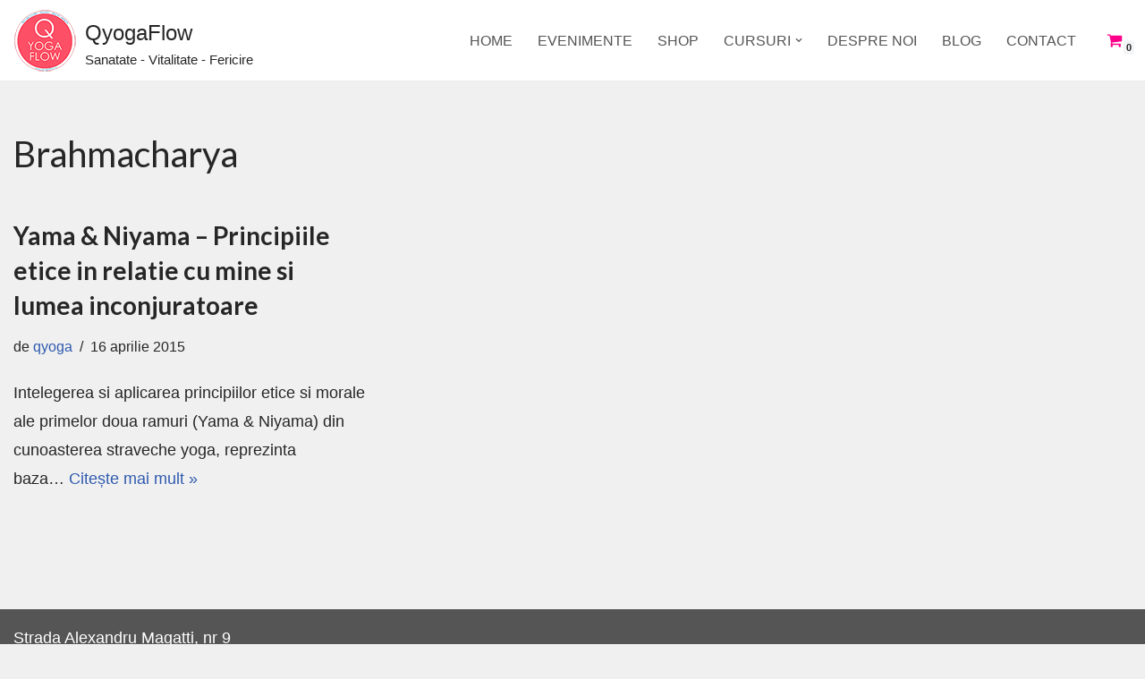

--- FILE ---
content_type: text/html; charset=utf-8
request_url: https://www.google.com/recaptcha/api2/anchor?ar=1&k=6LdwxrAUAAAAABtErf3pPt9g7B7KewpLUxd0c2VO&co=aHR0cHM6Ly9xeW9nYWZsb3cuY29tOjQ0Mw..&hl=en&v=PoyoqOPhxBO7pBk68S4YbpHZ&size=invisible&anchor-ms=20000&execute-ms=30000&cb=hqq1sdsc5rme
body_size: 48513
content:
<!DOCTYPE HTML><html dir="ltr" lang="en"><head><meta http-equiv="Content-Type" content="text/html; charset=UTF-8">
<meta http-equiv="X-UA-Compatible" content="IE=edge">
<title>reCAPTCHA</title>
<style type="text/css">
/* cyrillic-ext */
@font-face {
  font-family: 'Roboto';
  font-style: normal;
  font-weight: 400;
  font-stretch: 100%;
  src: url(//fonts.gstatic.com/s/roboto/v48/KFO7CnqEu92Fr1ME7kSn66aGLdTylUAMa3GUBHMdazTgWw.woff2) format('woff2');
  unicode-range: U+0460-052F, U+1C80-1C8A, U+20B4, U+2DE0-2DFF, U+A640-A69F, U+FE2E-FE2F;
}
/* cyrillic */
@font-face {
  font-family: 'Roboto';
  font-style: normal;
  font-weight: 400;
  font-stretch: 100%;
  src: url(//fonts.gstatic.com/s/roboto/v48/KFO7CnqEu92Fr1ME7kSn66aGLdTylUAMa3iUBHMdazTgWw.woff2) format('woff2');
  unicode-range: U+0301, U+0400-045F, U+0490-0491, U+04B0-04B1, U+2116;
}
/* greek-ext */
@font-face {
  font-family: 'Roboto';
  font-style: normal;
  font-weight: 400;
  font-stretch: 100%;
  src: url(//fonts.gstatic.com/s/roboto/v48/KFO7CnqEu92Fr1ME7kSn66aGLdTylUAMa3CUBHMdazTgWw.woff2) format('woff2');
  unicode-range: U+1F00-1FFF;
}
/* greek */
@font-face {
  font-family: 'Roboto';
  font-style: normal;
  font-weight: 400;
  font-stretch: 100%;
  src: url(//fonts.gstatic.com/s/roboto/v48/KFO7CnqEu92Fr1ME7kSn66aGLdTylUAMa3-UBHMdazTgWw.woff2) format('woff2');
  unicode-range: U+0370-0377, U+037A-037F, U+0384-038A, U+038C, U+038E-03A1, U+03A3-03FF;
}
/* math */
@font-face {
  font-family: 'Roboto';
  font-style: normal;
  font-weight: 400;
  font-stretch: 100%;
  src: url(//fonts.gstatic.com/s/roboto/v48/KFO7CnqEu92Fr1ME7kSn66aGLdTylUAMawCUBHMdazTgWw.woff2) format('woff2');
  unicode-range: U+0302-0303, U+0305, U+0307-0308, U+0310, U+0312, U+0315, U+031A, U+0326-0327, U+032C, U+032F-0330, U+0332-0333, U+0338, U+033A, U+0346, U+034D, U+0391-03A1, U+03A3-03A9, U+03B1-03C9, U+03D1, U+03D5-03D6, U+03F0-03F1, U+03F4-03F5, U+2016-2017, U+2034-2038, U+203C, U+2040, U+2043, U+2047, U+2050, U+2057, U+205F, U+2070-2071, U+2074-208E, U+2090-209C, U+20D0-20DC, U+20E1, U+20E5-20EF, U+2100-2112, U+2114-2115, U+2117-2121, U+2123-214F, U+2190, U+2192, U+2194-21AE, U+21B0-21E5, U+21F1-21F2, U+21F4-2211, U+2213-2214, U+2216-22FF, U+2308-230B, U+2310, U+2319, U+231C-2321, U+2336-237A, U+237C, U+2395, U+239B-23B7, U+23D0, U+23DC-23E1, U+2474-2475, U+25AF, U+25B3, U+25B7, U+25BD, U+25C1, U+25CA, U+25CC, U+25FB, U+266D-266F, U+27C0-27FF, U+2900-2AFF, U+2B0E-2B11, U+2B30-2B4C, U+2BFE, U+3030, U+FF5B, U+FF5D, U+1D400-1D7FF, U+1EE00-1EEFF;
}
/* symbols */
@font-face {
  font-family: 'Roboto';
  font-style: normal;
  font-weight: 400;
  font-stretch: 100%;
  src: url(//fonts.gstatic.com/s/roboto/v48/KFO7CnqEu92Fr1ME7kSn66aGLdTylUAMaxKUBHMdazTgWw.woff2) format('woff2');
  unicode-range: U+0001-000C, U+000E-001F, U+007F-009F, U+20DD-20E0, U+20E2-20E4, U+2150-218F, U+2190, U+2192, U+2194-2199, U+21AF, U+21E6-21F0, U+21F3, U+2218-2219, U+2299, U+22C4-22C6, U+2300-243F, U+2440-244A, U+2460-24FF, U+25A0-27BF, U+2800-28FF, U+2921-2922, U+2981, U+29BF, U+29EB, U+2B00-2BFF, U+4DC0-4DFF, U+FFF9-FFFB, U+10140-1018E, U+10190-1019C, U+101A0, U+101D0-101FD, U+102E0-102FB, U+10E60-10E7E, U+1D2C0-1D2D3, U+1D2E0-1D37F, U+1F000-1F0FF, U+1F100-1F1AD, U+1F1E6-1F1FF, U+1F30D-1F30F, U+1F315, U+1F31C, U+1F31E, U+1F320-1F32C, U+1F336, U+1F378, U+1F37D, U+1F382, U+1F393-1F39F, U+1F3A7-1F3A8, U+1F3AC-1F3AF, U+1F3C2, U+1F3C4-1F3C6, U+1F3CA-1F3CE, U+1F3D4-1F3E0, U+1F3ED, U+1F3F1-1F3F3, U+1F3F5-1F3F7, U+1F408, U+1F415, U+1F41F, U+1F426, U+1F43F, U+1F441-1F442, U+1F444, U+1F446-1F449, U+1F44C-1F44E, U+1F453, U+1F46A, U+1F47D, U+1F4A3, U+1F4B0, U+1F4B3, U+1F4B9, U+1F4BB, U+1F4BF, U+1F4C8-1F4CB, U+1F4D6, U+1F4DA, U+1F4DF, U+1F4E3-1F4E6, U+1F4EA-1F4ED, U+1F4F7, U+1F4F9-1F4FB, U+1F4FD-1F4FE, U+1F503, U+1F507-1F50B, U+1F50D, U+1F512-1F513, U+1F53E-1F54A, U+1F54F-1F5FA, U+1F610, U+1F650-1F67F, U+1F687, U+1F68D, U+1F691, U+1F694, U+1F698, U+1F6AD, U+1F6B2, U+1F6B9-1F6BA, U+1F6BC, U+1F6C6-1F6CF, U+1F6D3-1F6D7, U+1F6E0-1F6EA, U+1F6F0-1F6F3, U+1F6F7-1F6FC, U+1F700-1F7FF, U+1F800-1F80B, U+1F810-1F847, U+1F850-1F859, U+1F860-1F887, U+1F890-1F8AD, U+1F8B0-1F8BB, U+1F8C0-1F8C1, U+1F900-1F90B, U+1F93B, U+1F946, U+1F984, U+1F996, U+1F9E9, U+1FA00-1FA6F, U+1FA70-1FA7C, U+1FA80-1FA89, U+1FA8F-1FAC6, U+1FACE-1FADC, U+1FADF-1FAE9, U+1FAF0-1FAF8, U+1FB00-1FBFF;
}
/* vietnamese */
@font-face {
  font-family: 'Roboto';
  font-style: normal;
  font-weight: 400;
  font-stretch: 100%;
  src: url(//fonts.gstatic.com/s/roboto/v48/KFO7CnqEu92Fr1ME7kSn66aGLdTylUAMa3OUBHMdazTgWw.woff2) format('woff2');
  unicode-range: U+0102-0103, U+0110-0111, U+0128-0129, U+0168-0169, U+01A0-01A1, U+01AF-01B0, U+0300-0301, U+0303-0304, U+0308-0309, U+0323, U+0329, U+1EA0-1EF9, U+20AB;
}
/* latin-ext */
@font-face {
  font-family: 'Roboto';
  font-style: normal;
  font-weight: 400;
  font-stretch: 100%;
  src: url(//fonts.gstatic.com/s/roboto/v48/KFO7CnqEu92Fr1ME7kSn66aGLdTylUAMa3KUBHMdazTgWw.woff2) format('woff2');
  unicode-range: U+0100-02BA, U+02BD-02C5, U+02C7-02CC, U+02CE-02D7, U+02DD-02FF, U+0304, U+0308, U+0329, U+1D00-1DBF, U+1E00-1E9F, U+1EF2-1EFF, U+2020, U+20A0-20AB, U+20AD-20C0, U+2113, U+2C60-2C7F, U+A720-A7FF;
}
/* latin */
@font-face {
  font-family: 'Roboto';
  font-style: normal;
  font-weight: 400;
  font-stretch: 100%;
  src: url(//fonts.gstatic.com/s/roboto/v48/KFO7CnqEu92Fr1ME7kSn66aGLdTylUAMa3yUBHMdazQ.woff2) format('woff2');
  unicode-range: U+0000-00FF, U+0131, U+0152-0153, U+02BB-02BC, U+02C6, U+02DA, U+02DC, U+0304, U+0308, U+0329, U+2000-206F, U+20AC, U+2122, U+2191, U+2193, U+2212, U+2215, U+FEFF, U+FFFD;
}
/* cyrillic-ext */
@font-face {
  font-family: 'Roboto';
  font-style: normal;
  font-weight: 500;
  font-stretch: 100%;
  src: url(//fonts.gstatic.com/s/roboto/v48/KFO7CnqEu92Fr1ME7kSn66aGLdTylUAMa3GUBHMdazTgWw.woff2) format('woff2');
  unicode-range: U+0460-052F, U+1C80-1C8A, U+20B4, U+2DE0-2DFF, U+A640-A69F, U+FE2E-FE2F;
}
/* cyrillic */
@font-face {
  font-family: 'Roboto';
  font-style: normal;
  font-weight: 500;
  font-stretch: 100%;
  src: url(//fonts.gstatic.com/s/roboto/v48/KFO7CnqEu92Fr1ME7kSn66aGLdTylUAMa3iUBHMdazTgWw.woff2) format('woff2');
  unicode-range: U+0301, U+0400-045F, U+0490-0491, U+04B0-04B1, U+2116;
}
/* greek-ext */
@font-face {
  font-family: 'Roboto';
  font-style: normal;
  font-weight: 500;
  font-stretch: 100%;
  src: url(//fonts.gstatic.com/s/roboto/v48/KFO7CnqEu92Fr1ME7kSn66aGLdTylUAMa3CUBHMdazTgWw.woff2) format('woff2');
  unicode-range: U+1F00-1FFF;
}
/* greek */
@font-face {
  font-family: 'Roboto';
  font-style: normal;
  font-weight: 500;
  font-stretch: 100%;
  src: url(//fonts.gstatic.com/s/roboto/v48/KFO7CnqEu92Fr1ME7kSn66aGLdTylUAMa3-UBHMdazTgWw.woff2) format('woff2');
  unicode-range: U+0370-0377, U+037A-037F, U+0384-038A, U+038C, U+038E-03A1, U+03A3-03FF;
}
/* math */
@font-face {
  font-family: 'Roboto';
  font-style: normal;
  font-weight: 500;
  font-stretch: 100%;
  src: url(//fonts.gstatic.com/s/roboto/v48/KFO7CnqEu92Fr1ME7kSn66aGLdTylUAMawCUBHMdazTgWw.woff2) format('woff2');
  unicode-range: U+0302-0303, U+0305, U+0307-0308, U+0310, U+0312, U+0315, U+031A, U+0326-0327, U+032C, U+032F-0330, U+0332-0333, U+0338, U+033A, U+0346, U+034D, U+0391-03A1, U+03A3-03A9, U+03B1-03C9, U+03D1, U+03D5-03D6, U+03F0-03F1, U+03F4-03F5, U+2016-2017, U+2034-2038, U+203C, U+2040, U+2043, U+2047, U+2050, U+2057, U+205F, U+2070-2071, U+2074-208E, U+2090-209C, U+20D0-20DC, U+20E1, U+20E5-20EF, U+2100-2112, U+2114-2115, U+2117-2121, U+2123-214F, U+2190, U+2192, U+2194-21AE, U+21B0-21E5, U+21F1-21F2, U+21F4-2211, U+2213-2214, U+2216-22FF, U+2308-230B, U+2310, U+2319, U+231C-2321, U+2336-237A, U+237C, U+2395, U+239B-23B7, U+23D0, U+23DC-23E1, U+2474-2475, U+25AF, U+25B3, U+25B7, U+25BD, U+25C1, U+25CA, U+25CC, U+25FB, U+266D-266F, U+27C0-27FF, U+2900-2AFF, U+2B0E-2B11, U+2B30-2B4C, U+2BFE, U+3030, U+FF5B, U+FF5D, U+1D400-1D7FF, U+1EE00-1EEFF;
}
/* symbols */
@font-face {
  font-family: 'Roboto';
  font-style: normal;
  font-weight: 500;
  font-stretch: 100%;
  src: url(//fonts.gstatic.com/s/roboto/v48/KFO7CnqEu92Fr1ME7kSn66aGLdTylUAMaxKUBHMdazTgWw.woff2) format('woff2');
  unicode-range: U+0001-000C, U+000E-001F, U+007F-009F, U+20DD-20E0, U+20E2-20E4, U+2150-218F, U+2190, U+2192, U+2194-2199, U+21AF, U+21E6-21F0, U+21F3, U+2218-2219, U+2299, U+22C4-22C6, U+2300-243F, U+2440-244A, U+2460-24FF, U+25A0-27BF, U+2800-28FF, U+2921-2922, U+2981, U+29BF, U+29EB, U+2B00-2BFF, U+4DC0-4DFF, U+FFF9-FFFB, U+10140-1018E, U+10190-1019C, U+101A0, U+101D0-101FD, U+102E0-102FB, U+10E60-10E7E, U+1D2C0-1D2D3, U+1D2E0-1D37F, U+1F000-1F0FF, U+1F100-1F1AD, U+1F1E6-1F1FF, U+1F30D-1F30F, U+1F315, U+1F31C, U+1F31E, U+1F320-1F32C, U+1F336, U+1F378, U+1F37D, U+1F382, U+1F393-1F39F, U+1F3A7-1F3A8, U+1F3AC-1F3AF, U+1F3C2, U+1F3C4-1F3C6, U+1F3CA-1F3CE, U+1F3D4-1F3E0, U+1F3ED, U+1F3F1-1F3F3, U+1F3F5-1F3F7, U+1F408, U+1F415, U+1F41F, U+1F426, U+1F43F, U+1F441-1F442, U+1F444, U+1F446-1F449, U+1F44C-1F44E, U+1F453, U+1F46A, U+1F47D, U+1F4A3, U+1F4B0, U+1F4B3, U+1F4B9, U+1F4BB, U+1F4BF, U+1F4C8-1F4CB, U+1F4D6, U+1F4DA, U+1F4DF, U+1F4E3-1F4E6, U+1F4EA-1F4ED, U+1F4F7, U+1F4F9-1F4FB, U+1F4FD-1F4FE, U+1F503, U+1F507-1F50B, U+1F50D, U+1F512-1F513, U+1F53E-1F54A, U+1F54F-1F5FA, U+1F610, U+1F650-1F67F, U+1F687, U+1F68D, U+1F691, U+1F694, U+1F698, U+1F6AD, U+1F6B2, U+1F6B9-1F6BA, U+1F6BC, U+1F6C6-1F6CF, U+1F6D3-1F6D7, U+1F6E0-1F6EA, U+1F6F0-1F6F3, U+1F6F7-1F6FC, U+1F700-1F7FF, U+1F800-1F80B, U+1F810-1F847, U+1F850-1F859, U+1F860-1F887, U+1F890-1F8AD, U+1F8B0-1F8BB, U+1F8C0-1F8C1, U+1F900-1F90B, U+1F93B, U+1F946, U+1F984, U+1F996, U+1F9E9, U+1FA00-1FA6F, U+1FA70-1FA7C, U+1FA80-1FA89, U+1FA8F-1FAC6, U+1FACE-1FADC, U+1FADF-1FAE9, U+1FAF0-1FAF8, U+1FB00-1FBFF;
}
/* vietnamese */
@font-face {
  font-family: 'Roboto';
  font-style: normal;
  font-weight: 500;
  font-stretch: 100%;
  src: url(//fonts.gstatic.com/s/roboto/v48/KFO7CnqEu92Fr1ME7kSn66aGLdTylUAMa3OUBHMdazTgWw.woff2) format('woff2');
  unicode-range: U+0102-0103, U+0110-0111, U+0128-0129, U+0168-0169, U+01A0-01A1, U+01AF-01B0, U+0300-0301, U+0303-0304, U+0308-0309, U+0323, U+0329, U+1EA0-1EF9, U+20AB;
}
/* latin-ext */
@font-face {
  font-family: 'Roboto';
  font-style: normal;
  font-weight: 500;
  font-stretch: 100%;
  src: url(//fonts.gstatic.com/s/roboto/v48/KFO7CnqEu92Fr1ME7kSn66aGLdTylUAMa3KUBHMdazTgWw.woff2) format('woff2');
  unicode-range: U+0100-02BA, U+02BD-02C5, U+02C7-02CC, U+02CE-02D7, U+02DD-02FF, U+0304, U+0308, U+0329, U+1D00-1DBF, U+1E00-1E9F, U+1EF2-1EFF, U+2020, U+20A0-20AB, U+20AD-20C0, U+2113, U+2C60-2C7F, U+A720-A7FF;
}
/* latin */
@font-face {
  font-family: 'Roboto';
  font-style: normal;
  font-weight: 500;
  font-stretch: 100%;
  src: url(//fonts.gstatic.com/s/roboto/v48/KFO7CnqEu92Fr1ME7kSn66aGLdTylUAMa3yUBHMdazQ.woff2) format('woff2');
  unicode-range: U+0000-00FF, U+0131, U+0152-0153, U+02BB-02BC, U+02C6, U+02DA, U+02DC, U+0304, U+0308, U+0329, U+2000-206F, U+20AC, U+2122, U+2191, U+2193, U+2212, U+2215, U+FEFF, U+FFFD;
}
/* cyrillic-ext */
@font-face {
  font-family: 'Roboto';
  font-style: normal;
  font-weight: 900;
  font-stretch: 100%;
  src: url(//fonts.gstatic.com/s/roboto/v48/KFO7CnqEu92Fr1ME7kSn66aGLdTylUAMa3GUBHMdazTgWw.woff2) format('woff2');
  unicode-range: U+0460-052F, U+1C80-1C8A, U+20B4, U+2DE0-2DFF, U+A640-A69F, U+FE2E-FE2F;
}
/* cyrillic */
@font-face {
  font-family: 'Roboto';
  font-style: normal;
  font-weight: 900;
  font-stretch: 100%;
  src: url(//fonts.gstatic.com/s/roboto/v48/KFO7CnqEu92Fr1ME7kSn66aGLdTylUAMa3iUBHMdazTgWw.woff2) format('woff2');
  unicode-range: U+0301, U+0400-045F, U+0490-0491, U+04B0-04B1, U+2116;
}
/* greek-ext */
@font-face {
  font-family: 'Roboto';
  font-style: normal;
  font-weight: 900;
  font-stretch: 100%;
  src: url(//fonts.gstatic.com/s/roboto/v48/KFO7CnqEu92Fr1ME7kSn66aGLdTylUAMa3CUBHMdazTgWw.woff2) format('woff2');
  unicode-range: U+1F00-1FFF;
}
/* greek */
@font-face {
  font-family: 'Roboto';
  font-style: normal;
  font-weight: 900;
  font-stretch: 100%;
  src: url(//fonts.gstatic.com/s/roboto/v48/KFO7CnqEu92Fr1ME7kSn66aGLdTylUAMa3-UBHMdazTgWw.woff2) format('woff2');
  unicode-range: U+0370-0377, U+037A-037F, U+0384-038A, U+038C, U+038E-03A1, U+03A3-03FF;
}
/* math */
@font-face {
  font-family: 'Roboto';
  font-style: normal;
  font-weight: 900;
  font-stretch: 100%;
  src: url(//fonts.gstatic.com/s/roboto/v48/KFO7CnqEu92Fr1ME7kSn66aGLdTylUAMawCUBHMdazTgWw.woff2) format('woff2');
  unicode-range: U+0302-0303, U+0305, U+0307-0308, U+0310, U+0312, U+0315, U+031A, U+0326-0327, U+032C, U+032F-0330, U+0332-0333, U+0338, U+033A, U+0346, U+034D, U+0391-03A1, U+03A3-03A9, U+03B1-03C9, U+03D1, U+03D5-03D6, U+03F0-03F1, U+03F4-03F5, U+2016-2017, U+2034-2038, U+203C, U+2040, U+2043, U+2047, U+2050, U+2057, U+205F, U+2070-2071, U+2074-208E, U+2090-209C, U+20D0-20DC, U+20E1, U+20E5-20EF, U+2100-2112, U+2114-2115, U+2117-2121, U+2123-214F, U+2190, U+2192, U+2194-21AE, U+21B0-21E5, U+21F1-21F2, U+21F4-2211, U+2213-2214, U+2216-22FF, U+2308-230B, U+2310, U+2319, U+231C-2321, U+2336-237A, U+237C, U+2395, U+239B-23B7, U+23D0, U+23DC-23E1, U+2474-2475, U+25AF, U+25B3, U+25B7, U+25BD, U+25C1, U+25CA, U+25CC, U+25FB, U+266D-266F, U+27C0-27FF, U+2900-2AFF, U+2B0E-2B11, U+2B30-2B4C, U+2BFE, U+3030, U+FF5B, U+FF5D, U+1D400-1D7FF, U+1EE00-1EEFF;
}
/* symbols */
@font-face {
  font-family: 'Roboto';
  font-style: normal;
  font-weight: 900;
  font-stretch: 100%;
  src: url(//fonts.gstatic.com/s/roboto/v48/KFO7CnqEu92Fr1ME7kSn66aGLdTylUAMaxKUBHMdazTgWw.woff2) format('woff2');
  unicode-range: U+0001-000C, U+000E-001F, U+007F-009F, U+20DD-20E0, U+20E2-20E4, U+2150-218F, U+2190, U+2192, U+2194-2199, U+21AF, U+21E6-21F0, U+21F3, U+2218-2219, U+2299, U+22C4-22C6, U+2300-243F, U+2440-244A, U+2460-24FF, U+25A0-27BF, U+2800-28FF, U+2921-2922, U+2981, U+29BF, U+29EB, U+2B00-2BFF, U+4DC0-4DFF, U+FFF9-FFFB, U+10140-1018E, U+10190-1019C, U+101A0, U+101D0-101FD, U+102E0-102FB, U+10E60-10E7E, U+1D2C0-1D2D3, U+1D2E0-1D37F, U+1F000-1F0FF, U+1F100-1F1AD, U+1F1E6-1F1FF, U+1F30D-1F30F, U+1F315, U+1F31C, U+1F31E, U+1F320-1F32C, U+1F336, U+1F378, U+1F37D, U+1F382, U+1F393-1F39F, U+1F3A7-1F3A8, U+1F3AC-1F3AF, U+1F3C2, U+1F3C4-1F3C6, U+1F3CA-1F3CE, U+1F3D4-1F3E0, U+1F3ED, U+1F3F1-1F3F3, U+1F3F5-1F3F7, U+1F408, U+1F415, U+1F41F, U+1F426, U+1F43F, U+1F441-1F442, U+1F444, U+1F446-1F449, U+1F44C-1F44E, U+1F453, U+1F46A, U+1F47D, U+1F4A3, U+1F4B0, U+1F4B3, U+1F4B9, U+1F4BB, U+1F4BF, U+1F4C8-1F4CB, U+1F4D6, U+1F4DA, U+1F4DF, U+1F4E3-1F4E6, U+1F4EA-1F4ED, U+1F4F7, U+1F4F9-1F4FB, U+1F4FD-1F4FE, U+1F503, U+1F507-1F50B, U+1F50D, U+1F512-1F513, U+1F53E-1F54A, U+1F54F-1F5FA, U+1F610, U+1F650-1F67F, U+1F687, U+1F68D, U+1F691, U+1F694, U+1F698, U+1F6AD, U+1F6B2, U+1F6B9-1F6BA, U+1F6BC, U+1F6C6-1F6CF, U+1F6D3-1F6D7, U+1F6E0-1F6EA, U+1F6F0-1F6F3, U+1F6F7-1F6FC, U+1F700-1F7FF, U+1F800-1F80B, U+1F810-1F847, U+1F850-1F859, U+1F860-1F887, U+1F890-1F8AD, U+1F8B0-1F8BB, U+1F8C0-1F8C1, U+1F900-1F90B, U+1F93B, U+1F946, U+1F984, U+1F996, U+1F9E9, U+1FA00-1FA6F, U+1FA70-1FA7C, U+1FA80-1FA89, U+1FA8F-1FAC6, U+1FACE-1FADC, U+1FADF-1FAE9, U+1FAF0-1FAF8, U+1FB00-1FBFF;
}
/* vietnamese */
@font-face {
  font-family: 'Roboto';
  font-style: normal;
  font-weight: 900;
  font-stretch: 100%;
  src: url(//fonts.gstatic.com/s/roboto/v48/KFO7CnqEu92Fr1ME7kSn66aGLdTylUAMa3OUBHMdazTgWw.woff2) format('woff2');
  unicode-range: U+0102-0103, U+0110-0111, U+0128-0129, U+0168-0169, U+01A0-01A1, U+01AF-01B0, U+0300-0301, U+0303-0304, U+0308-0309, U+0323, U+0329, U+1EA0-1EF9, U+20AB;
}
/* latin-ext */
@font-face {
  font-family: 'Roboto';
  font-style: normal;
  font-weight: 900;
  font-stretch: 100%;
  src: url(//fonts.gstatic.com/s/roboto/v48/KFO7CnqEu92Fr1ME7kSn66aGLdTylUAMa3KUBHMdazTgWw.woff2) format('woff2');
  unicode-range: U+0100-02BA, U+02BD-02C5, U+02C7-02CC, U+02CE-02D7, U+02DD-02FF, U+0304, U+0308, U+0329, U+1D00-1DBF, U+1E00-1E9F, U+1EF2-1EFF, U+2020, U+20A0-20AB, U+20AD-20C0, U+2113, U+2C60-2C7F, U+A720-A7FF;
}
/* latin */
@font-face {
  font-family: 'Roboto';
  font-style: normal;
  font-weight: 900;
  font-stretch: 100%;
  src: url(//fonts.gstatic.com/s/roboto/v48/KFO7CnqEu92Fr1ME7kSn66aGLdTylUAMa3yUBHMdazQ.woff2) format('woff2');
  unicode-range: U+0000-00FF, U+0131, U+0152-0153, U+02BB-02BC, U+02C6, U+02DA, U+02DC, U+0304, U+0308, U+0329, U+2000-206F, U+20AC, U+2122, U+2191, U+2193, U+2212, U+2215, U+FEFF, U+FFFD;
}

</style>
<link rel="stylesheet" type="text/css" href="https://www.gstatic.com/recaptcha/releases/PoyoqOPhxBO7pBk68S4YbpHZ/styles__ltr.css">
<script nonce="1RB0GOFlv7R4RGCf8MlpvA" type="text/javascript">window['__recaptcha_api'] = 'https://www.google.com/recaptcha/api2/';</script>
<script type="text/javascript" src="https://www.gstatic.com/recaptcha/releases/PoyoqOPhxBO7pBk68S4YbpHZ/recaptcha__en.js" nonce="1RB0GOFlv7R4RGCf8MlpvA">
      
    </script></head>
<body><div id="rc-anchor-alert" class="rc-anchor-alert"></div>
<input type="hidden" id="recaptcha-token" value="[base64]">
<script type="text/javascript" nonce="1RB0GOFlv7R4RGCf8MlpvA">
      recaptcha.anchor.Main.init("[\x22ainput\x22,[\x22bgdata\x22,\x22\x22,\[base64]/[base64]/[base64]/[base64]/[base64]/UltsKytdPUU6KEU8MjA0OD9SW2wrK109RT4+NnwxOTI6KChFJjY0NTEyKT09NTUyOTYmJk0rMTxjLmxlbmd0aCYmKGMuY2hhckNvZGVBdChNKzEpJjY0NTEyKT09NTYzMjA/[base64]/[base64]/[base64]/[base64]/[base64]/[base64]/[base64]\x22,\[base64]\\u003d\\u003d\x22,\x22RUhcPcKWbGPDssK9acOaacKcw4cyw6JMShwnW8O7wpLDmxg/[base64]/Dv8K9w4EcwqjDiQN6wq/DsMOXb8K/flF3Uk0nw7tPU8KNwpzDnGVTHsKJwoAjw40IDXzCr01fe1oBADvCoXtXajTDmzDDk2BSw5/DnUxFw4jCv8KwaWVFwrLCiMKow5FHw4N9w7RPasOnwqzCoBbDmlfCgkVdw6TDr1rDl8Ktwr4Uwrk/fMKswq7CnMOhwqFzw4k/[base64]/CmzLCsS1mAMK2GUV2HjIuwppnQcOMw6cAW8K/YzM4amLDsTzClMKyFRfCrAQiF8KrJVLDkcOdJUjDu8OJQcOnKhguw6TDoMOidQLCusOqf3rDvVs1wpZxwrpjwqE+wp4jwq01e3zDjGPDuMODCh0IMCXCgMKowrkWD0PCvcOeUB3CuQjDi8KOI8KeI8K0CMOIw5NUwqvDsVzCkhzDuhg/[base64]/w6rDjyPCncO6YwNjLTHDjcK/[base64]/CjBU3csKiwq7DrmFQMgHCqRAdwpVOMMKod3N1TFXDgWZZw70dw47DmTHDnmkbwrxqGF/ChFTCtsO+wpt0SXnDp8KywqXClMOJw4kmScOjIAnDssO7MTtKw445eB9Ca8OjKsKsGDvChRgRYEHCjCJiw79eJ1zDtMO9N8O2wpDDg3fCqMOlw5/CvcKTCjYxwqLCssKPwqptwpYoHsKrNMOmbMOcw6BXwrLDgz/CmMOpOTbCmnTDoMKDfgDCmMOHXMOqw47ChcOhwqgywodweVbDk8OyPz8+wqHCkgbCln7DjBEbAjNNwp/DulN4Bz/DjlTDoMOcc2I4w5cmChZmL8Knd8K8YGrCl3TClcO+w4ILw5tDe3Fqw78/w6zCvl3CuGAfPsOzKGVvwr1wOcKeO8Omw67CsC5Nwr1Hw7bChU/DjUHDlMO5c3PDjSbCs1VCw6EkcXDClcOMwqItFsO7w6LDqWrCkH7Cpx9Xc8KPdMOvXcOqGSwDCXlSwpNxworCriIvBsOOwpPCscKtwpYyR8OMc8Krw48Lw50eN8Kcwq7DqQbDu37CicOLdy/CncKQDsKhwo7CmXA8N1/DrAjCksO0w45gGsOaNsK4wpNgw5tNQU/CrcK6HcKKMA16w5TDvUxmw6BiekrCqD5Yw4xWwpt1w70LZAfCrgPCg8OOw5LCu8Orw7HCqGvCpcOhwr5Sw7lfw6UTfcKEX8OGS8KEVgjCrsO3w7zDpC3ClMKJwqYAw4DCjHDDrcKtwo7DmMO2wr/Ct8OIfsK7LMOyWUoGwo0kw6JYM0jCs2rCjknCscOHw7EgWsOcfEwywr82L8OHOg4sw7vCq8Krw4/CpcK6w4QjTcODwr/DpzvDosO6dsORHBXCkMOHdxfCicKMw4tLwrvCrMO9wqQPKg7CmcKuXh8dw7rCqyBpw6jDuQRTWWEEw6B3wopmQcOWJlPCqH/Dj8OdwpfChDxnw5HDr8K2w6vCjcOyS8O5dkzCm8K4wovCtcO+w7Ryw73CnS8KXV9Tw7fDh8KEDiwWNcO6w5hreGPCrsOFLWzCgWpywpUHwqJ3w5piNgccw7DDgMKGYAXDigwAwqnClANTe8K0w4DCqsKEw65Bw6lYfMOALnXCkxzDons8QcKZwpxew6PDnxE/w65TS8O2w5nCmsK4VQHCuVZLwqTCt0ZtwpNQU1vDiArCtsKgw7nCoUzCrjDDuw1ZUsKSwr/CkMKBw5XCuSFiw47Dm8OSNg3ClcOkw47CjsO8VVApwojCiCosZ0hPw77DpsOSwoTCmBBSClzDmgHDrcK7JMKbOVBww7XDhcKXI8K8wrU+w5hNw73Cs0zCmCUzMhzDtsKsUMKew75tw7HDhX7DtVk2w5DCgG3CusKEImxtARBvNXbCkl8hw63DjUPDpMOTw7fDqw/DqcO3ZMKIw5/[base64]/Cu1clwpw+w5pKewchYznCocKZTiTClsOgV8OoWMOdwpgOf8OfdQU4w7HDoVjDqC44w546TT1ow7tbwobDv1fDmDA2L317w6TDhsKsw644woInMcKmwo4vwrnCu8OTw5/DlT3Dt8OAwrbChE8LNSbCqsOqw7dFacO2w6NfwrHCpClQw7JQTFV6D8OFwrdmwo3CucKew7FWccKNAsOsdsKvGXFCw44Sw4LCksODwqnCgkHCvFtpZns+w6nCkwIRw65UCcKdwoNxUMOeNBhHOl0rT8KnwqfCiy84d8K8wqRGbMOdL8KewqLDnVpow7/CnMKYwpFAw54ZR8Onw4rCmE7CrcKIworDiMO+V8KEFA/DvgnCphfDm8KBwrvCqcO4wppQwq1twq/[base64]/TMOJwoQsBMKlXE4+QMOII8OhCjNJw6tKwr7Cv8O3w6d9wo7CnGjDjl9KNBTChD/DgsKjw7h8woDDihXCkCkawr/[base64]/[base64]/CvsKRF8KHNsOxwrB/w509KHLCswtIKjA7w5XDmCktwr/DjMKJw6lpQBdawp7ChMKQTGrCtcKdBsK/[base64]/H8OCwqLDlsO7w6Jqw6fDsMOJckvDumN0wp/[base64]/CulHCpwzDimjDiUZZIsOnQ8OCwo/Co0fDi0TDpcKlfiXDjsKuA8OFwq3Dh8K9CsOoEMKmw5gAMVsdw6TDlX3Ck8Kgw4bCjT/ClnXDj2tow4LCqcOTwqAZdMKow4PDojfDiMO5KwDCsMOzwpE+fBdRFMKwEWZMw7dTasOQwp7CgsKlcsKcw7DDrsOKw6vDgzd/[base64]/CryMSP8KONRQFYsK+w7UBRsKgVsKBwoHCjsK+USUpNnLDg8Ooe8KCS0YzTH7Do8OxCD1YPmszwrJiw5E1CsOewp1mw6LDoT5tXGLCtcKHw5QpwqciChYHwp/DsMKKT8K7DjrCtsKGw5HCvsKvw6nDqMK3wrzCviDDmMOOwoAkwqPCkcK2U37Cri5ydcKlw4jCrcObwpkbwp5iUsOZw71bAsOebsK8woXDrBdXwp/CgcOyWcKAw4FFJV1QwrZTw6zCscObwqTCoBrClsOMchbDqMOswovCtmoZw4tZwolyCcKdw6ctw6fCgwBtGj5Cwo/DgGbCt30Hwq8hwqfDrsKFBMKkwqsuw51pd8Kww4FnwrBrw4rDpnjCqsKlw6R3FiRvw6ctPRPDjiTDqHZZDik3w6ZrN25cw4kbJsO8fMKjwpbDtC3DlcKnwoXDu8K+w7h8VwvCkRtZw7YnZsO4wp7CuHEjGkHCmsK0E8ONJgQDw6vCn3bCk2luwq9Ew77CscO/Z25qdxRoMcOSUsKWXsKnw6/[base64]/ccOBw4nCsn3DtMOWKTwFw64EwrXDlUDDtgVhCsOCw6zCqcOnJhvDkcKEHjjDq8ODRTXCg8OfYXXCmmU4EMKYX8OjwrXDkcKCwrzClnzDgMODwqEBVcOdwqcowrvDkFXCjCvDpcK/Rg/CmSLDl8KuJQjDjcKjw5XChl8ZK8KpXlLDg8KyXcOAWsK5w58GwpdrwpTCicKZwqLCqsKawqIMwr/ClcORwpvDs2vDnHM1AAJmMyl+w6QBO8ODwo9jwqLDhVgPDFDCrwEKw50/wrVpw4zDuWrCgVcyw6LCt0MSw5DDnALDs2xDwo92w6sew6RMZC/CscKFSsK7w4XCq8Ozw59lw7RCNQoeVmt3Wl/DsDo8W8KSw4bCvz18EEDDlXF9SsKxw7/[base64]/DtsKjXcOVw6ZswrDCuCrCmxt0Rg3DgMKKw5lAEk7CuHzDqMKgelrCqz8WJhPDqx/DhMODw7oTXjljUMKuwpjCsm5awonCicO8w7ARwph5w4Epwpc8MsKiwp3Cv8Oxw5YEFiBGV8KYVmfClMK0UcK1wqILwpMLw5kAGnYkwpLDssOTwqDDqQxyw6dywoMnw5EuwpTCgUPCoQvDgMKTcA3CqsOiVV/ClcKQFUXDqMOCblBoWV59w7LDnQwZw5sFw4g1woUfw7gQMh/CsGcGPcKSw6PCiMOhP8KoQR7Dl3cIw5Qlwr/CgcOwVmVTw6TDjsKoNFrDnMKJwrfCu2/Dk8OVwpQILMKkw4hHfjvDlMK8wrHDrxTCkgLDncO0AFPDh8O8QmLDvMKRw6AXwrnCig92wr/Cn17Dky3Dt8Ovw7LDhUJzw73Dg8KwwpXDmCPCrMKFwr7Dp8KMacK6BSEtEsO+QG17Plsgw4Jaw43DtxvCuH/DmcOWJizDjDzCq8OpEcKIwrnCvsOow48MwrPDplfDtnk/UDs6w7HDkDzDr8Oiw4/DrsK+SsO+wr0yPhpqwrklBGEeNmVcA8KqZAvDncKsNRcGwr9Ow4zDpcKrDsK3RgjDlBdLw41UNHjDrW4/CcO/woHDtUTCj3NQXMOTUgZiwonDlGQvw5o1EsKxwqXCj8OPHcOdw4TCvHrDkkZlw4x1wrzDi8OrwrNKAMKsw5LDjcKvw64rJsKNesOfK3vCgB/Ds8KNw7ZuFsONK8K3wrYLM8Kmwo7Ck0k0wrzDnQPDuS0gOBlYwpEtNcKcw7zDuVTDmcKuwpfDkwheHcOTRcKmFXHDuWXCrR41WjrDn1VxK8OcDlLDu8OCwoxxO1XCjn/DiiLCgMOUMMK3IMKXw6jDlsOYwoAJC10vwpPCtcOHDsOZJB47w7wnw6vCkyg2w6vDicKJwqbDpcOVwrAWUG5XNcOjYcKew67Cr8KwDU/DoMKNw6UAb8KZwrhbw64jw5DCpsOZJMKbBGFmWMKQbl7Cs8K/L31VwqwSwoBIfMOXBcKrfRFsw5tHw6DCj8K8PSrDlsKfwp/DvmwqX8OXPUMTJcO2IjrClsOcf8KNZMKUC1LCmSTCgsKVTWk8ZSR0wq48SWlHw47Cg0nCkz/DlS/Cvih0MsOgOGkpw6BQwojCp8Kew4fDmsKWFmYIw7vDsiULw5kyQGZ9WnzDmi3Csk7DrMO2woFowoXDgcO3w6IdFj05CcOuw5/ClHXDlW7ClsKHIsKew5XDkGLCuMK+JcK6w6I/NCcPIsOrw6pIKz/Du8OIHcKaw6TDlDA1UA7CvSNvwoB4w6jDiyLCgCIFwoXDjMKmw5Q7woDCuU47PMOtWBoywrNCMsKOVQ7Ch8KAQgzDuF0/[base64]/[base64]/DicKFw6hVw4RTw5fDgyRbFMKRwqvCi8Ktw7LCiArCucKNa0wBw7MJLsKLw7NOc13CnW7Dpk8lwoPCogPDuXDDlsKiUcOYwqdXwqvCjlnDo17Dq8KkeC3Dp8OoRMKlw4/DnHVuJnbCuMOUXFnChVR4w7/[base64]/w4J3wpzCpsOCwogKw4AKWGgfwqUxMsOZWsOwEcKvwqQuw4gVw5XCuR/[base64]/CrgPDjxXDkWRTwojCi2PDgGpPwpQQwpvCiyfDjsKKw5g5EU4YHsKcw7fCgsOiw7DDrsO2w4DCu0kJX8OIw4Zww6rDgcKpF2Fcwr7DpWR+QMKcw7nCqsKaCcO/wqA4KMOTEMKLaWldwpcrCcOow7zDnwjCoMOpGT5QdTgVwqzClgxZw7HDgVoLAMKiwpMjEMONw4fDiFPDpsOQwqvDqGFsKSbDisK/NVvDqHN4ITXDoMOmwo/DpcO7woHDuyrCjMKBdRnChsKzw4kcw4HCpT1ywp4bQsKjVMKCw6/Du8KYJR5+w5fChFUZaDolQMKDw4pRMsOYwq3Cn1/DmhVqccOvFgHCt8OawpXDsMKSworDqVl6Xgg1Wnt3BcOnw5dZQSPDt8KQBcKiRDrCjQnCiTrCjsONw7PCpyfDrcODwr7CrsOoD8OHIcOaNU/CsHgybMK4wpPDi8KiwofDn8Kow790wrtyw7PDl8O7aMKMwp/Cu2TDoMKAPX3ChMO6wpo3IQDChMKKAcOpJ8K3w63Co8OwXk/DvEjDp8Khwo49wrlow49ZfUs/[base64]/CjcKMw4VLMMO/w7LDmFVSw6nDmgkswrzDnDU/[base64]/DusKAQjjCoVXCp8O5BcOiw53Ci0YxwrHCgcOVw7nDlMKwwpnCpmQ5PcOQCldrw5zCncKVwoPDgcOjwqrDt8KDwpsCw4hoT8Kow6bCjCYPHFg/[base64]/ChcOVwoM8w57DtBjCqQfCsBHCscKTw4TCnMOnwqQzwpc4LjBRbgl5w7HDr3rDl3DCph/[base64]/Dp11lwpICScOIw69qw5HDocOYPcKrw7nCkDwbw6gLCsKIwqsOQ341w47Dj8KbJMOtw54GBAzCnsOkdMKbw53CpsKhw5ckE8OEwofCjsKxKcKXUh3Dv8Oqwo7CoBvDkxTDr8KQwp3CucKue8OCw4nDmsOXan/CpTvDkiXDnMOXwqxAwp/DoSkCw5FdwpZ1E8KIwpLCilDDv8KHY8ObLzRoOsKoNzPCj8OAPzNGOcK/EcOkw4tKw4/DjBxYGsKEwq8ebHrCs8KDw7LCh8KiwrpWwrPClFIrGMKEw71GVQTDmMK8U8KVwr/[base64]/w4QUwrdyKSrCsCRow5rClcKQwqZWTMKLw4k8LxjDgysAO05Cw73DscKCeiUqw7PDtsKpwrvCusO5D8OWw5nDtMOiw6hQw6DCs8OLw4ErwqDCtcK1w5nDhFhpw6vCsDPCn8Kvb13CjhzCmBTDijlVVcKSPE/DuT1uw4M2w6B9wpHDi0kTwp19wobDhMKUw4x8woPDssKSNTZzFMKFecOaRsKvwpXChnTClCbCg34dwpzChHfDtUI7d8KNw5jCncKrw7PCmMOUw6bCncOPcsKlwonDu0LDtDvDscOMf8O8HMKmHSNrw5PDsW/DkcO0F8OabcKeJSQrR8OzHsOteSvDpQpAW8K1w7vDrMOXw4nCtXEgw6Unw4IZw7Flw6HCoxTDlhQPw7XCnVjCpMOsTE85w61swrs8w7ASDsOxwoQ2GsOowqrCgcKweMO+cyB+w5/ClMKEfBtzGSzCpcKZw4vCpgTDtBzClcK4ETHClcOjwqjCrBA8UsOGwqIBYGk1XMK1wpHDrTDDkncxwqQEfsKqYBNhwoPCrcO6Z3VjQyfDjsK6FH3Dkg3CiMKCYMO3ZmF9wqpVWMKMwofCnB1ZCcOTF8KuNkrCkcObwrpsw5XDnFvDucKcwrQzbiw/w6/DmcKww6NFwo5xJMO5bSYrwqLDnsKTeG/DsTPCpyxyYcO0w6hxPcOibnxUw7XDrA5xGsKtUcKbwr/[base64]/DjsOBwrTDlcOaGcKyAxcvRMKqJWBYOsK9w5bDvArCucOtwonCqMKYAAHCpjMZA8O5EyvDhMOHHMKWHXXCosOABsO6WMOAw6DDuhkMwoE+wovDksOowqF8Zh/[base64]/Cp8O1JT7Cm8OLw5RBwrfCq2t1w5Ruw40Cw7V3w4nDn8O3ScOgwqU1wp4HAMK6HsO7dxHCgV7DrsOQcMKoXMKawr1qwqJAO8OmwqQnwq10w7w/[base64]/[base64]/Ct8KfwqB+CwEDGVhGYcOkHMOJw653ecOXw7QYwrFrw6zDhhjDoSLCjcKgGmApw4fCiQtXw5vDksK/w48Ww4sbLsOzwoA5NsOFw6RBw6/ClcOUaMKUw5rCg8OlRMKYPsKmVcOzaxDCtAnDuhdPw7/Cix5iCFnCgcObKsKpw6V1wqoSWMO+wqHDmMOmZxvCrCJ6w7DDgBrDnFsew7Rww7bCiXs8bwgSw4XDm2Jlw4PCh8K8w7ZXw6Arw6DDg8OrZToPHyjDnn9NQMO+IMOsTVfCksOiW1d4w5rDhcOKw7bCm3/[base64]/CgSDCmFvCjsKBw7FZKhFcwoXDusKvLcOIWnogw6sdJV4DTMObQhoVWMOIDsKyw4nCk8KvfHrCrcKHfxdle0gJwq/CpBDCknjDnQd4S8K+YDnCiEdmRsKWCcOGB8Oiw7rDlMKCJ0MBw7/[base64]/Dv8Kjwr/Cv8KaRsKLTGV4dglBwrAzwrxgw750wojCtkDDkFnDoy1sw4LDjQ4lw4ptT2Rcw6bDij7DncKzNhpZC0nDiUvCl8KkJ1TCmcOmw6tJMAQOwrwETsKrE8Kywqhcw4MFccOAZcKswpZYwo3CgUjCucKgwo4Jd8Kww7VLTVDCpjZqacOxWsO0U8OCecKTV23DiQjCjUzDoE/DhxzDvcKyw5xjwrxUwojCvMOXw5nCiixUw6gPW8KMwpHDlMKswoLCmhI7NMKPWcKww5EJIgXDisOjwogIDsKRd8OxEmnDk8K4w7BAN0sPZxXCmy/DjMK0IU3DhHgrw7zCgmXCjAnDhcKdUVTDrj3DsMOmb2pBwoE/w79AVcODVARnw6nCpCTCu8K+HAzCh27CiGtewpHDsxfCj8ODwoPCiwBtcsK9b8O0w7lDYMKSw5MzAsK3wonDpwVBYgsFKnfDswxVwoI0Z3wwKTsQw4M6woXDqhxhLMOoQTDDtAnCkHXDqMKKb8Kfw6RyWiEfwrUWWg04S8OyU2Iqwo/Diy1iwrR0cMKIKw4tD8OMw5jDn8OBwo/DosOIUcOMwpwkGcKcwpXDlsOewo7DkWskdTjDkm0Pwp/[base64]/CgcOvwqfDqMKtaHTCnsKtBj8Lwp8awqxJwr7DqF3CsyDCml5LQ8K8w74mW8K2woI0eVnDgMOMEgRVFMKGw4jDmiPDqQwvBCxuw7TCl8KLesOqw7p5w5B1wpkHw7FtccKnw57DlMO2NznDr8Oswp7ChsOJFV/ClsKpwqXCpmbDoE7Dj8OYbzgLR8K/w4trw4jDinLDg8KEL8O9SlrDlirDmsKOF8KeMhkxw4k1SMOnwqgbBcObDhEhwqXCt8KSwopBwqBnSTvDjg46wp7DkMOGwp7Cp8KLwodlMgXCrsKcCXgkwqnDrsKlWio4DcKbworCvkvCkMOdcHRfw6vCo8KmIsK3VmHCgsO7w4/ChcK9w6XDiUtRw5xAfDpQwpxLdA0aBXvDh8OBPGPCiGvCllLDksOjKFDCh8KCADDCvFvCgmdUDMOdwq3CkjXDnA0aW2bCs2zDscKEw6AgOldVdcOfRcOUwonCqMOBelHDiEfChMOJM8OFw43DmcKzJjfDjjrDoVx6wpjCrcKvOMOoc2l/V2HCl8KYFsOkNsKHC3/CgsKtCMKWGBTCrD/CtMOqFsKWwrtzwpLClcOKw7HDojk8BF3CrkM2wrXCssKAb8KywovDsSbCtMKAwrrDhsKkKV3Cr8OlI14dw5g2GSHCi8OIw6LCtMOWPUdbw6Z4wo/DoXJTw4ApLkvCk2ZJw6TDmnfDsiDDssKkbizDrsO3worDu8Kzw4kqawAIw48FO8OWQ8O/BWfCosK7w7TCrsOeY8KXwqJ4IsKZwpjCj8KMwq9lDcKhd8KieUfCjsOIwrkbwqlTwrPDgVrCjMOZw63CuCvDpMKswo/[base64]/[base64]/CqFJ5KMK3w6XDlyN/UMOyFMOfw68xRMOuwrASAXMBwqgQAUfCscOWw7AdZRTDumBKYDbDoC9BLsKHwonCmAgawpjDk8Klw6pTDsKew4LCsMOkDcOaw5HDpRfDqQEtLcKawpUbw6ZSacKNwpkdP8OJw6HCnCpMGDfCtwQRaSptw47CmSLCnMK7wp3Dq1ZlPMKeQw/CrUrDsirDnh3CpDXDlcKiw57DsidVwqgfAsOswrnCpm7CrcOmWMOSw7/[base64]/DscKDc8ObwohxwqDDpsOPwrbCpcONwoHDvMKlDcOQUCDCrsKWTHcjw6DDgCDCrcKgNcK6wrZ1wqzCtsOVw5osw7LCrTUJFMO/w7ApHUEfW0s7ak5vQcKJw5oGRQ/DgVLDrSo/H27CrMO9w4VBb3Zxwr5dSlt9LCt9w4pUw70kwqwawpHClRnDpmTClQ7DuBbCr1Q5Gm4DeVDDpQxWAsKrwonDjXnDmMKAUsOUZMKCw4LCr8OfLsKWw7w7wqzDoCvDpMK6ORRUEAI7wqQyOQMKw7gwwrt/[base64]/[base64]/CjcOUwqAjw5/Cg8O9YsOCAcKAw4XCocOvPBoKI3/Cq8ORI8OvwqoNDMKvIW3CpsO+A8O/[base64]/w6nDlsKOO2Mow7YcMBvDhGLDncOVD8K+wq7Dg2jCgsOFw4lQw4c7wpoTwqRow6bCtwpaw69JcjpCw4XDscK8wqPDpsK4wrDDrcOZw64/Gj0AUMKKw7RIdUh6BBd+LXvDksKqw5M9J8KOw5kvR8KnXWzCuQDDt8K3wpXDoV4Lw4vCvRYYNMOJw5DCmVs+QMKfdXPDrMKLw7DDqcK+FcOhe8OPwrvCoRrDqABbGC7Ds8K9CsKgwq/CpU3DkcK/w55tw4DCjmHCqGXCu8O3V8O7w4Ule8OVw4vDk8OWw4lEwrPDp3fCljZhVmMbPlEmTsOHXnzCix/DiMOPwoHDh8Kww64Dw7bDrQdIwpgBwqPCmcK2N0glHMO+SsOWH8KOwp3Dj8Kaw43Cr1HDsFdlKsO6L8KSdcKWTsOTwp7DnC4JwqrCjD1XwosSwrA3w5fDtMOhwqbCnnHDtWrDm8OEMRLDhS/Ch8OtAH5kw7Viw7TDlcOow6lXNDjCr8ODOE1AHUcmccOBwrJwwopmKixww6tdwp3CgMOIw5jDlMOywp9/L8Krw6Vew7PDiMOow6F3acOGQArDvMKQwpBbCMK3w63DgMO4RcKCw5haw51/w5E+wrzDr8KPwrkkw6fCrFHCillhw4TCoEfCkTw/[base64]/CssKQwonDosO2XiJtw63DhAPDm8KXw4JFNMKvw4NJXsKhKsO1JQHCrcOHH8OrLsORwpcXQ8KQwoLDqWp2wpkUAi40J8OwVRXClFwWOcOuTMO7wrTDvCrCnR7DvGYdw4XCgmY3wrzCnSB6GgLDtMOIw6Enw41uGjrCgXVnwrjCvGIzOFHDgsKCw57DizALScKKw4c/w7HCg8KDw4vDkMODJcKOwpZAIsO4fcKjasOPF20owonCtcKIPsKYYR8cUcOsLGrDrMOlw6p8awfDpgrCihzCgMK4worDmgnCo3LCiMOzwqUFw5xiwqYzwpTCg8Kjwo/CnRZDw5Z7RXLCg8KJwqZuH1giYkJdZzzDn8KkTXMYWj4TR8ODNsKPPsKbcDnClMOPDVHDhsKvLcKxw6rDmj4qPCUxw7t6YcOow6/[base64]/Ctic4w4AZw4xvF8OGw75WesOoXMKDwq44w4g5V1Ztw7LDrht4wpBoXsOFw70iwq/[base64]/w6oxwoDCiMONeSYywqZyMS5fwqjClVFjfMOlwpnDvlJUZmLCoVUwwoLCo2pew5nDvsOZeipXeRHDhz3ClzA6ZyhAw51/wp8UE8OGw4DChMKAR1sgwopXQUrCv8KZw6wQwq1gwqzCv1zClMOkERjCoRpYdcOiPBnDhQ8Of8KCw79wK31mRcOSw79CO8KyMMOjEHJTDUvDvMOeQcOAKHHCtcOWExjCoALCmxAlw7LDukklU8O5wq/DiFI4DhEcw7fDncO0Ri8qCsKJI8Kow4bDvFfDosOcaMOAw4UGwpTCosK+w5/ColzDg37CoMOaw6LCqHDCp0jCosKqw54Uw71iw6liUAs1w4XDg8K3w7YSwpPDmcKkcMOAwrt1AsO0w5QIOX7ClVIiw7Zbw7Igw5Ulw4vCicOEOGXChX/DqDXChTPDmcKjwqLCvcOTAMO4JcOFenJnw4Ziw7TCok/DpcOdJMOUw6Zow43Dqh5JHSbDlhvClyVKwozCnDs2Lz7DoMOafktTw555F8KBMlnCmxZUAcOgw79Qw6TDu8KwLDPDmMKww5ZZCsODdHLDnxpYwrh6w4Z5JWoZwqrDssOWw74eLkBPER/CicKWD8KxBsKkwrZoND8ywq0fw7jCm0Ytw6TDpsKnKsOMLMKgG8KveXTCsEd9W0PDgsKrwoJrAcO4w7HDqcK+aGjCmT7Dj8OHDsKkwpYUwp/CrMOVwrDDn8KLWMOcw6jCp3cDe8O5wrrCt8O7GkDDlG0HE8OfJmxaw5HDjcOXf13DqCkUVcOBwotLTkZsZCLDm8KVw697fMK5ClDCsjnDmcKQw4NFwq4TwprDpHHDhk4uwpzCp8K9wrxPD8KCSsOJBQPCgMKgFHI/wqhOGXQzek7Cg8KzwrAnckpZEMKowq3ChV3DiMKIw4Z/w4pfwqTDocKkO20MccO8IArCgDHCgsOew7cHAn7CqMK+Sm/DpMOzw40fw7IswoJaBXvDs8ONMcKYVsKyYi4HwrTDrnNyLg/Chn9uLsK7DjVsw4vChsKpAy3Do8KeI8Kjw6nDrcOIEcOTwrg5w5rCrsKNBcO0w7jCqsKQasKbKX7CkB/Cl0k1a8K6wqLDgcOEwrYNw6wCdcOPw7NvImnDqjoaaMOzK8KXRzMRw6VsQcO3XMKiw5fCnMKYwoYoazzCscOpw7PCqT/DmxnDi8OHB8K+w7rDqmTDsm3DsnPCrn44wq4US8O+w6fCgcODw5wmwq3DvMO5SSJMw7pvV8OAcUB3wpkiw4HDln9DNnfCiyvDgMK/[base64]/CpcKAW8K4wpwbJsKMC8O/wqXCmFVpQEELJMKQwq4dwql9wphtw67DogTCg8Omw6YMw6rCvklPw7U8QMKVIHnCgsKjw7/CnQ3DhcKDwoPCuR4kwoNXwpNXwpxXw6khAMOcGmHDnGjCu8KOAlDCr8KVwoXDucOvCyN5w5TDuyhhaTLChk7Dg007wqx5woPDqsOwHRcewp8XPsKbGwzDj0tPaMKzw7HDjC/CsMOkwqQAfyfCqEdrMSXCsnoQwoTCgWVWw5rCk8KNbVjCnMOiw5nCryN1K1A+w6F5CGvCg0wFwovDi8KTwobDlTLChMO8b3LCu1fCnxNPNR8iw5wQXsO/BsKEw4rDhynDvnbDt31WKX42wqF9M8Ozwoo0w4cvfA5FLcOPJlPDosOHAH9CwonDjVXCsUzDjRDCsEV8G18Aw7tBwrnDomXCgl/CrsOvwrEywqDCjQQIMBFEwq/CjX0EIjNtOBPCg8Oew7U/[base64]/Cl3bDnEcBwqk3w4TDvMO5SmUpw4vCgcO7wqUgeXXDmsK5FMOOdcO1OcKXwpd7Lm00w5Eaw7XDgBzCocKlcMOXw63DlsKqw7nDqyJFcmxVw4F7GcKzw6Z1PhHDuwDCqcOow5jDu8Khw7TCnsK/aE3Dr8K+wqTCkV3Cu8OaK3bCv8OVwqjDj1fCjBMOwo09w4fDocOSS1dCKyTCk8OdwrjCn8K8eMOSbMOTM8KcasKDD8OhVwnCuRRDIMKqwp3Cn8OQwqDCmVEcM8KMwqrDisO7RQ0Jwo3Dn8K3PV/CpSsmUizCswkmccOffjLDt1MjUn/[base64]/[base64]/VFRewoBqQ8K2wqbCiVLDmXvDoF4Lw7nCi8OXw6/DucOteMOZGDk+wpRnw745cMOWw6Z1N3Rzwrd9PkoVAMKVw5vCn8OZX8OowqfDlBfDtjzCtn/[base64]/CrX8fw55EZVnDmgTDm8KXGMKOw47DkxhbP17CmDnCl3XDs8OpS8K3wqXComPCki/DnsKKMQFhN8OAIsK3N30fFUNKwrDCgDRFw5jCiMOOwqgawqPDvsOXw78WCwsPKsOFw6vDrBN7HsO8fDAFDCpFw4lTEcOQwrTDtDYfIUFgHMO4w70OwplDwo7CnsOKw442RMOdS8ODGirCssORw598OcK8KAc5e8OdLB/DmAEJw4EqI8OtOMKnwqgJVzcOB8K2BlXCjQZ6e3PCtV/[base64]/DncKRwpfCsQTDiMKeVMOQwrE5wrPDqsKow5fCm8KqdsKoRUFRXsK2NwrCuRbDmcKHEMONw7vDtsOgJ0UbwqnDlcKawow4wqTDugXDmcKow4XDqMOiwofCr8Osw4FpK2EaYSTDn18Aw5wCwqhEBHhWElLDvMO/wo3Cm23CiMKrOSfDhkXCgcO6HcOVUmbCp8OvNsKswppLBHt1NcKvwpNNwqTCrCdtwrTCpcK8OcKPwokew4IcOcOHLQTCicKQOcKTHgxywpDCi8K3EcKQw4oLwrxlbDxXw4TDjAkiccKie8KxLmcxw44Iw7/ClMOuP8O/w6xCOcOzBMKpawNUwqLCrMKPAMOWNsKJT8OSQcKOa8K7ADECGcKHwqshw5vCmsOcw4JiOFnChsKKw5/CsAtiCAtowonCmVQUw7/Ds3TDt8Kswqc6TgTCocKIJADDpcOCBU7ClizDhV1rVsKsw4/DvcO1wrZTNcKXfsKxwogLw4TCiGZ9TcKfVcKybj8Zw4PDhUxZwqM/AMK0dsOQNxLDrVwNTsO5wrfCvBzCncOne8KNX2s/LFYUw5cGISrDoDhow4DDqz/CuAhmSDbDhiPCmcOMw4I1wobDocK0JsOgfQ58B8OFw78iGkfDtcKPYcOTwrbCmgh4MsOHw7ICfMK/w6YrfyFswr9Uw73Dq3hkU8O1w57DvsOQAMKVw5hewqt7wqdNw559JiMKw5fCi8OwSgvCgBYAdMOeFcOrE8Klw7QSASrDgsORwpzCicKgw6HCmyPCkDbDmS3DkUPChxbCqsO9wo3Cvk/CuGdzQMOIwpjCuzLDsFzDv05iw7Yvwq/Cu8K2w4vDnmUJR8O3w5rDg8KNfcONwqHDisKTw4nCvwxuw4ptwoQ8w6VQwo/[base64]/CncO+FH/CjCFKwocOCsK5w6PDm11AZG/DoTnDrmlGw4/Cph0HfsORCRjCg2DCqj8IRDfDoMOAw5dYbsOoCsKqwpcnwo4fwpEYLk1rwoPDpsOhwrHCs0ZewpnDj2MnGzolAMO7worCsmXCgTkcwpvDsAYzSQcGLcOoSlTCtMK1w4LDm8KVRwTDuDFuDcKfwqwkXn/[base64]/CnsOsEMOWXHvCkk40PMOywrsNc0cgG8OTw67Cu341wqDDvcKtw7nDpcKQOCtWPsKSwo/CmsO9YiXCq8OGw4PCng/Cg8OQwqPCnsKDwrRLGBzCl8K0eMKpaRLCpMKBwpnCphcCwoDDjBYJwpDCqSQawpXCv8OvwoYtw7o9woDCl8KGWMOPwoLDr21Nw5c0w7VWw5rDt8KLw788w4BLIMONFCLDml/DnMOqw5E8w74Cw4UBw5Q3UyNVK8KVRMKHwr0tbljDjwnDssORa18QAsKWNVFiw4kNw4fDk8OCw63Cl8KvTsKhcMOOX1zDrMKED8KCw4vCrcOdLcO1wpbChXbDtHLCpy7DlC4RB8K0AcK/Uz/DkcKiJAMtw7rClwbDjE9Zwo3DgsKow6gvw67CsMOaAMOJPMK+E8KFwo50An3CvCpHbV3Ck8OEdls6IcKbwqM/w5gjacOew4FVwrd0wpZUR8OeZ8Kkw5VLfgRGw6xUwrHCtsOJYcORdzvCm8OWwp1fwqHDlcKNd8OYw5XDg8OAwoUmwrTCicOiAlfDiE03wqPDpcOsVUppUsOoHm3DmsKgwr4tw4DCj8ObwogTw6fDoXVswrJlwrYPw6gfZDXDim/[base64]/dMO1UsKQWEXCkXHDowN9wrLDoTfCsgMiX3rDkMKsFsOdWirDpHh7MsOGwpJtNDTClgtRw7Jiw6rCgsORwrFJWW7CuRvCuAArw7zDjXcMw6fDnU1Ewq7ClmFJw7nCgA0pwoclw78Gwoo7w5JHw6wQC8O+worCvHjDoMOYYMKob8KAw7/CqjFbCjcXUcOAw5HChMOeX8KDwr1kwrYnBzobwrzDjFYmw6nCsC0fw67Ci1gIw5cwwqnClQANwoZew4rCssKEfnrDlQdMVMOqYcKbwo/Ck8KWawkgPMOgw6rCjADClsKxw4/[base64]/CisObO3DClldTwpNTwo3CmsK0wprCmMKTcyzCoHPCjcKTwrDCssOKeMKNw6Iqw7bCksKPKBE8QWVND8KFwrPDmnPDnHzDsggiwo1/wrPCkMO/[base64]/wrXDrXw+woEEw7Qzw5Q+wrLCqcKSOgbDv8KkwrgowrbDvksLw51QLFIWE1fCpXbCtFk0w7kZbsO7GVcTw57CscOxwqPDpT4NKsOew7QJYmwnwqrCkMKxwrXDoMOcw6PDlsOPw7nCpsKzaEFXw6bCvxFzDCHDgsOwWcK/w4bDrcO7wqFmw7PCoMK+wpfCh8KdHULCuXRpw53CryXCiU/DmcOiw7cbbMKLfMKxAXrCoyEow6HClMOkwr5Tw4PDscK3woLDlm0tKcOowprCuMK1w49DUcOmUV3Dk8OkaQjDkcKQV8KSQ0U6dE1Gw7gSckhjbMOGTsKxw4TCrsKrwpwlQ8KNC8KUSDx3BMKqw5LDkx/[base64]/a8Kcwph8BsKww5MaRSALw6/Com5oKXcrWsK3w4pZaCAqPMObbWrDmMK3KQ3CqsKJNsOAOVTCnsK8wqYlA8OEwrdwwq7DsGJHw5nCunbClR/[base64]/RMKWw6tRwqbDvw8gI8O9w6wow7jCpUHCgzrDjhUiw6hJK0/DiX/Dqx9NwrfDvsKLNQJCw7YZG1vCqMKyw5zCmTfCuwnCpgjDqcOzwoxPw7BMw7bCr2vCvsKTdsKCw4YTZ3JGw746wr52c21Kf8Kgw4RGwq7DhjA7woLCi2HClU7CjE9gw4/[base64]/DgiB3wo5iZ8KbCsOPBMO4wrPCp8KlM8KQwpFxE15cP8KhF8Oqw64Zwpp3ZcKdwpQzbzdyw4p3VMKIw6Yqw4fDiV5jfj/DmsOtwonCn8OBBxbCpsOuwpM5wp09w7x4H8OacU9yKMOAd8KMI8OZfBTCnTYawpLDmQc8w4Yyw6s0w7bCixcVM8O/w4fDhQ0ewoLChE7Cg8OhD3PDl8K+PEpybmoMAsKPwonDqHfCvcOPw6nDuCLDj8O8cXDDqQ52w754w5Y1w5/CoMK8wolXP8KXQQfDgRTClBDChDDDrFM5w6PDl8KSNyA1wrdbfcOZwo9uW8OORUBbf8OyMcO9acOqwp3Cu2LCtwoGCMOrZjvCpcKZw4bDomN+wpJNDMOjMcOvwqXDglpQw7PDvm1Uw4vDtcKlwrLDhsKjw67CoU/ClyBzwozCggTCssKPJxk6w5bDtMKMK3nCtcKlw7YZFhnDjXTCuMK0wq/ClhJ8wq7CtQDDu8OZw5MLwrsgw7HDlU8fFsK4w7DDkmUiDcOKa8K2LBPDhMKsFR/CjsKAwrFvwoQPNTLCh8Ohwo0yecO5w6QLe8OJG8OED8K1fgpawowDw4RcwobDkn3CrUzCt8OFwpPDssK0CsKvw7/DpQjDl8ODA8OGU1UsHiMBZ8KcwoLCgAQMw77CmgvCtQnCgxxywrrDrsOCw6pgKn0Vw4DCiQDDpMKgOgYew51cJcKxw74sw6hdw4TDlGnDrEZHw70TwrQLwpvDgcKZw7LDrMKEw7F6BMKiw6XDhjnDhMOLClXCkS/DqMOQMQrDjsKsP1/CpsK3wr04C2A2wo7DsEgbdcOtccO+wonCpRvCucOpRcOwwrPCmhN1LRfCnUHDhMK8wrcYwozDmsO3wqDDnwrDgMKlwoHCj0kZwr/CslbDlcK3EFQ2LTDCjMOheCHCrcKWw6IMwpLDjkszw4h4w7zCt1LCnsOSwrzDscOTHsOlWMOrJsKCEcOFw6BUScO6w57DsEdefMKeGsKSYMOQF8ONHAvCvsKawpolUCvCogXDm8OTw6PCmSFJwo0Iwp/DmDbCg3ZUwpzDjsKXwqXDllslw64aPMOnE8OJwrgGSsKOKhgHw6vCq1/DjMKEwohnNMKmK3g8wqZ1wpI1KQTDiDMUw5oTw5ppw7TDvGvCnG4bw7XClTx5O1rDlA\\u003d\\u003d\x22],null,[\x22conf\x22,null,\x226LdwxrAUAAAAABtErf3pPt9g7B7KewpLUxd0c2VO\x22,0,null,null,null,1,[21,125,63,73,95,87,41,43,42,83,102,105,109,121],[1017145,101],0,null,null,null,null,0,null,0,null,700,1,null,0,\[base64]/76lBhnEnQkZnOKMAhmv8xEZ\x22,0,1,null,null,1,null,0,0,null,null,null,0],\x22https://qyogaflow.com:443\x22,null,[3,1,1],null,null,null,1,3600,[\x22https://www.google.com/intl/en/policies/privacy/\x22,\x22https://www.google.com/intl/en/policies/terms/\x22],\x22UZt/j409h6Pt5LrXVoI+I3xBVTnH4HuU+NUrR1i5Buo\\u003d\x22,1,0,null,1,1769355190100,0,0,[72,106,187,71,232],null,[108,125,50,193,231],\x22RC-dTKpnKAkyTOKcw\x22,null,null,null,null,null,\x220dAFcWeA5dMYmgEX6QoW4ufv-ktx9eRqFYDSMurmDiZByVwzFVpgKqft6Z8oPEG3d0vB6-rIOFIaKbRqLKEn9y5pdBdRKF71VANA\x22,1769437990088]");
    </script></body></html>

--- FILE ---
content_type: text/css
request_url: https://qyogaflow.com/wp-content/uploads/so-css/so-css-neve.css?ver=1715102554
body_size: 80
content:
.home .widget h3 {
  font-family: lato;
  font-size: 25px;
  font-weight: 600;
  color: #ffffff;
}

.widget h2 {
  font-family: lato;
  font-size: 35px;
  font-weight: 300;
}

.panel-widget-style-for-7-2-3-0 h3 {
  color: #000;
}

#pgc-w5b675d07138d6-1-2 .panel-cell-style {
  padding: 30px 30px 30px 30px;
  background-color: white;
  box-shadow: 0px 10px 24px 6px rgba(0,0,0,0.06);
}

.grecaptcha-badge {
  opacity: 0;
}

.recaptcha {
  font-size: 10px;
  padding-top: 10px;
}

.yoga-icon1,
.yoga-icon2 {
  background-color: #5bc4cc;
  border-radius: 90px;
  padding: 15px;
}

@media screen and (min-width: 48em) {
  .site-content {
    padding: 0px 0 10px 0 !important;
    padding: 0rem 0 2rem 0 !important;
  }
}

.panel-layout {
  padding-top: 30px;
}

.home .panel-layout {
  padding-top: 0px !important;
}

.post-header-title h1,
.entry-header h1 {
  font-family: Lato;
  font-weight: 400;
  margin-top: 25px;
}

.swpm_after_login_page_link a {
  color: red;
  font-weight: 900;
  font-size: 18px;
}

pre {
  margin-top: 10px;
}


.site-content {
    padding: 2rem 0 2rem 0 !important;
}

.home .site-content {
    padding: 0rem 0 2rem 0 !important;
}

h2.woocommerce-loop-product__title  {
  color: red;
  font-weight: 900;
  font-size: 18px;
}

.wpcf7-form label{font-size: 17px; color: black;}

.footer-bottom-inner .row {   display: none;}

.site-logo .title-with-logo {  line-height: normal;}